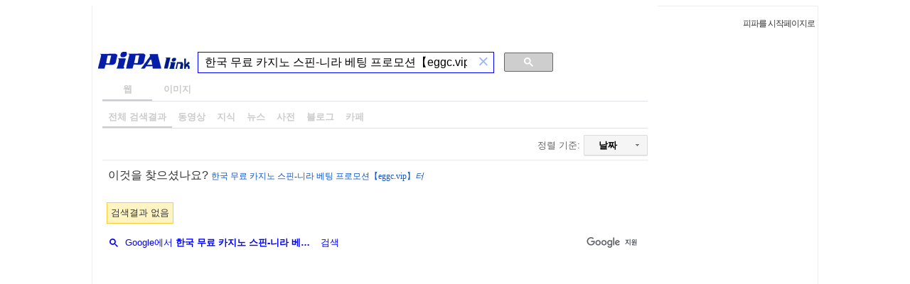

--- FILE ---
content_type: text/html; charset=EUC-KR
request_url: https://pipa.co.kr/search_google_result.php?q=%ED%95%9C%EA%B5%AD%20%EB%AC%B4%EB%A3%8C%20%EC%B9%B4%EC%A7%80%EB%85%B8%20%EC%8A%A4%ED%95%80-%EB%8B%88%EB%9D%BC%20%EB%B2%A0%ED%8C%85%20%ED%94%84%EB%A1%9C%EB%AA%A8%EC%85%98%E3%80%90eggc.vip%E3%80%91xXj
body_size: 6155
content:
<!DOCTYPE html PUBLIC "-//W3C//DTD XHTML 1.0 Transitional//EN" "http://www.w3.org/TR/xhtml1/DTD/xhtml1-transitional.dtd">
<html xmlns="http://www.w3.org/1999/xhtml">
<HTML>
	<HEAD>
	<meta http-equiv="Content-Type" content="text/html; charset=euc-kr" />
		<TITLE> 피파링크 검색 : �쒓뎅 臾대즺 移댁��� �ㅽ�-�덈씪 踰좏똿 �꾨줈紐⑥뀡�릂ggc.vip�몐Xj  </TITLE>
		<link rel="stylesheet" href="search_google_css.css" type="text/css">
	</HEAD>

	<BODY>
		<div id="lay_wrap">			<div id="top">
				<ul>
					<li class="first"><a href="#" style="BEHAVIOR: url(#default#homepage); cursor:pointer;" onmouseover="self.status='Freedon';return true" onclick="this.style.behavior='url(#default#homepage)';this.setHomePage('http://www.pipa.co.kr');" onmouseout="self.status=' ';return true">피파를 시작페이지로</a></li>
				</ul>
			</div>
			<div id="left">
				<!-- 로고 -->
				<div id="logo">
					<h1><a href="http://www.pipa.co.kr"><!--<img src="zmse2_image/logo2.gif" alt="Home" height="17">--><img src="zmse2_image_01/logo1.gif" alt="Home"></a></h1>
				</div>
				<div id="search_box">
					<script type="text/javascript" src="http://www.google.co.kr/jsapi"></script>
					<script type="text/javascript">
					google.load('search', '1');
					google.setOnLoadCallback(function() {
					google.search.CustomSearchControl.attachAutoCompletion(
					'partner-pub-5360713696654156:7178605546',
					document.getElementById('q'),
					'cse-search-box');
					});
					</script>

<script>
  (function() {
    var cx = 'partner-pub-5360713696654156:7178605546';
    var gcse = document.createElement('script');
    gcse.type = 'text/javascript';
    gcse.async = true;
    gcse.src = 'https://cse.google.com/cse.js?cx=' + cx;
    var s = document.getElementsByTagName('script')[0];
    s.parentNode.insertBefore(gcse, s);
  })();
</script>
<gcse:searchbox-only></gcse:searchbox-only>
<div>
			<script type="text/javascript" src="http://www.google.com/cse/query_renderer.js"></script>
<div id="queries"></div>
<script src="http://www.google.com/cse/api/partner-pub-5360713696654156/cse/7178605546/queries/js?oe=EUC-KR&amp;callback=(new+PopularQueryRenderer(document.getElementById(%22queries%22))).render"></script>
</div>

									</div>
				<!-- <div id="keyword" style="clear:both;margin-left:150px;">
					 <img src="search_img/icon.gif" alt="실시간인기검색어" style="margin-right:5px;line-height:15px;">				</div>-->

				<div id="contents">
					<div id="cse-search-results"></div>
					<script>
  (function() {
    var cx = 'partner-pub-5360713696654156:7178605546';
    var gcse = document.createElement('script');
    gcse.type = 'text/javascript';
    gcse.async = true;
    gcse.src = 'https://cse.google.com/cse.js?cx=' + cx;
    var s = document.getElementsByTagName('script')[0];
    s.parentNode.insertBefore(gcse, s);
  })();
</script>
<gcse:searchresults-only></gcse:searchresults-only>
									</div>
				
			</div>
			<div id="right"><!-- right -->
			<div>

						</div>
			<p>
<script async src="//pagead2.googlesyndication.com/pagead/js/adsbygoogle.js"></script>
<!-- new_검색 우측상단 200200 -->
<ins class="adsbygoogle"
     style="display:inline-block;width:200px;height:200px"
     data-ad-client="ca-pub-5360713696654156"
     data-ad-slot="9872317241"></ins>
<script>
(adsbygoogle = window.adsbygoogle || []).push({});
</script>

<p><p>
<script async src="//pagead2.googlesyndication.com/pagead/js/adsbygoogle.js"></script>
<!-- new_검색_우측상단200200_1 -->
<ins class="adsbygoogle"
     style="display:inline-block;width:200px;height:200px"
     data-ad-client="ca-pub-5360713696654156"
     data-ad-slot="1448901332"></ins>
<script>
(adsbygoogle = window.adsbygoogle || []).push({});
</script>
<p><p>
				<TABLE border=0 cellpadding=0 cellspacing=0 width=200>
				<TR>
				<TD width=200 align=center>
				<script async src="//pagead2.googlesyndication.com/pagead/js/adsbygoogle.js"></script>
<!-- new_검색160600 -->
<ins class="adsbygoogle"
     style="display:inline-block;width:160px;height:600px"
     data-ad-client="ca-pub-5360713696654156"
     data-ad-slot="1827629636"></ins>
<script>
(adsbygoogle = window.adsbygoogle || []).push({});
</script>
				</TD>
				</TR>
				</TABLE>
				<!--//어바웃광고-->
				<TABLE>
				<TR>
				<TD HEIGHT=5></TD>
				</TR>
				</TABLE>



				<!--이타임즈-->
				<!--<div id="bannerright_etimes" class="bannerside1">
					<iframe border="0" marginwidth="0" marginheight="0" src="http://news.pipa.co.kr/extranews/pipa_2011/News_box.asp" frameborder="0" width="200" scrolling="No" height="460" topmargin="0" leftmargin="0"></iframe>
				</div>-->
				<!--이타임즈-->



				<!--리얼클릭-->
				<div id="bannerright" class="bannerside" align="center">
				
				</div>
				<!--리얼클릭-->


			</div><!-- right -->
			<div class="footer_zmse">
<div id='copyright' style='text-align:center;'>
<div style='margin:20px 0 30px 0;text-align:center;clear:both;'>
<span class='eyeas'>
<a href='http://www.pipa.co.kr/intro/intro.php' target='_blank' class='adver_link'>[회사소개]</a>
&nbsp;
<a href='https://pipa.co.kr:444/intro/ad.php'  target='_blank' class='adver_link'>[광고문의]</a>
&nbsp;
<a href='https://pipa.co.kr:444/intro/cooper.php'  target='_blank' class='adver_link'>[제휴문의]</a>
&nbsp;
<a href='https://pipa.co.kr:444/intro/to.php' target='_blank' class='adver_link'>[피파링크에게]</a>
&nbsp;
<a href='http://www.pipa.co.kr/intro/privacy_2009.php' target='_blank' class='adver_link'>[개인정보보호취급방침]</a>
&nbsp;
<a href='http://www.pipa.co.kr/intro/sec.php' target='_blank' class='adver_link'>[보안]</a>
</span>
</div>
</div>
				<center><address>Copyright ⓒ <a href="http://www.pipa.co.kr/" target="_blank">(주)피파링크</a> All Rights Reserved.</address></center>
			</div>
		</div><!-- wrap -->

<iframe id="zalab" name="zalab" border='0' marginwidth='0' marginheight='0' src='http://search.pipa.co.kr/' frameborder='0' width='0' scrolling='no' height='0' topmargin='0' leftmargin='0'></iframe>

	</BODY>
</HTML>


--- FILE ---
content_type: text/html; charset=UTF-8
request_url: https://syndicatedsearch.goog/cse_v2/ads?sjk=3xEtpvkoRdO0iGQ0NqnvlA%3D%3D&adsafe=high&cx=partner-pub-5360713696654156%3A7178605546&fexp=73152285%2C73152283%2C20606%2C17301437%2C17301440%2C17301441%2C121523416%2C17301266%2C72717107&client=google-coop&q=%ED%95%9C%EA%B5%AD%20%EB%AC%B4%EB%A3%8C%20%EC%B9%B4%EC%A7%80%EB%85%B8%20%EC%8A%A4%ED%95%80-%EB%8B%88%EB%9D%BC%20%EB%B2%A0%ED%8C%85%20%ED%94%84%EB%A1%9C%EB%AA%A8%EC%85%98%E3%80%90eggc.vip%E3%80%91xXj&r=m&hl=ko&ivt=0&type=0&oe=UTF-8&ie=UTF-8&format=p4&ad=p4&nocache=1011770082463133&num=0&output=uds_ads_only&source=gcsc&v=3&bsl=10&pac=0&u_his=2&u_tz=0&dt=1770082463146&u_w=1280&u_h=720&biw=1280&bih=720&psw=1264&psh=1226&frm=0&uio=-&drt=0&jsid=csa&jsv=861291464&rurl=https%3A%2F%2Fpipa.co.kr%2Fsearch_google_result.php%3Fq%3D%25ED%2595%259C%25EA%25B5%25AD%2520%25EB%25AC%25B4%25EB%25A3%258C%2520%25EC%25B9%25B4%25EC%25A7%2580%25EB%2585%25B8%2520%25EC%258A%25A4%25ED%2595%2580-%25EB%258B%2588%25EB%259D%25BC%2520%25EB%25B2%25A0%25ED%258C%2585%2520%25ED%2594%2584%25EB%25A1%259C%25EB%25AA%25A8%25EC%2585%2598%25E3%2580%2590eggc.vip%25E3%2580%2591xXj
body_size: 8420
content:
<!doctype html><html lang="ko-US"> <head>    <meta content="NOINDEX, NOFOLLOW" name="ROBOTS"> <meta content="telephone=no" name="format-detection"> <meta content="origin" name="referrer"> <title>Google 광고</title>   </head> <body>  <div id="adBlock">    </div>  <script nonce="xCRdQA92H-KiiYEpW5-cSA">window.AFS_AD_REQUEST_RETURN_TIME_ = Date.now();window.IS_GOOGLE_AFS_IFRAME_ = true;(function(){window.ad_json={"caps":[{"n":"queryId","v":"n1CBadS7H-PtoNgPvbKnmAI"},{"n":"isCse","v":"t"}],"bg":{"i":"https://www.google.com/js/bg/MihF79xbtN-jC27Z8yty-RAjEVBlPver5AKPphq_Rlo.js","p":"Ccu/KlPZRUqeh2upiT9zlrF7xvGRT6/[base64]/iMeW+m3owuBJbAApCtBDzLrrVz7vfeUOpP+LhC99N3kLYdI/qlF5LcR9K2COzvxCbMaLNJbGOPo0i7bKqn0351zMvFRpavZUbK3Uf6j4uGPCqTRLsYAcHZkE/YiH74tjkGjJRQDsB/lCHjr0y2t7SvHqnFA1eCGBoQfd2aCwdJYoXfwK92vgiXWCxqNnWa86KmZA38QxCr27f2a8orjVcpH9QKXXI0BvXHBVut1flVIriTxqDttXDMExHC8feu084twISI5qFYSooGhQwlQRSv/9NVJDTZ0OvDHfJh5cDRYBKiw3krVMZjGXP25BTaVkKK5mGH/oP4FEZQqmxGFd+5jBRbyBC/EIK/HMM/+RARbdfc7ZAVyeLe5vQ2HUgZC+PXcidxpki0YiOFVW81dHW6/JNHShsr2yIqxiuKS6XI4fSC+yfXVCmoR2zJIpuY5ihSmZjLZVKsOjgnubNY22q4ARHV40CuFI/rDKWcqV61JPUcd6dPly4XqvHM7LUms6r07/0Q+MP9E4zwjpzvYDFBUz/WZGdO0cmgYCPlzv9uTSiRWwUr+UrdoBuSkjdLxCa1nLMRlC33VhBclD4jmVRf97TVq0U9b448EBUTID8qs1z69bDmDevVc35ElGC0QnQ1sKYN8/uFkdpFQc6HZoJ80EJnzEh2QzaRt2pLuHZN2BQGlW/klNpe9xTaEqUXmHhI3z4m1c8uCVz6wb35GohkxNJXcThagCtVZoizhSfbyVZkwTowMx6AmyYCZ4JLbayHJiscSrS5roPVEqchSDh9GlVQCV6ZalYoscY/2ijVQJziKDYs8BJtCRBw+EQO9HogIZL45HjR2etDgVWmWvR8hQfelQQEVIjdz9ZxjeP68q98a8pSvpo//a2SmxUvGM/HIO6pasXy9lcVD5Yojixaj4yLjR0LuRth8DJjqi6UhktWXmRK88UYQrM9et8C12croXIlGFbFdNEi9UBT3udRXCItY72468BrMSIcTCcs0d2dZpqym944wiOKLt1mARojVaJ0VF65oD/EY132OyWlZvd8hj0aSBKYOeePod9ObJEP60ptWfQhXjzwwqDYmtIQpBeotLa1l9Gky97Uzo3UUc8YX0S2PB5AVs900DEUTplSAQBkiUCBOgJub/CxGHc1KQmLIE/+6ZCqechYCnswJZawgEDoiBhJPT1Dep3KvBKa1l7ou27qqSybSrjLhjTOeFYPawn7EnDPvkhglN3wXCpQ4fmUKo9z3Xhfdd2QbMfbdiJwulVPL989KL1w2t/kVRTSDlSJ//jXit5xgrdQNgac6oZo42wUJq3j9UGi64si54ZIOMuDwTzEqacvtTra7XBNDkNKLOuVkwFEhZ8afUtt/KRBp4fZ/+eLiYftIUwdbAikZcmzwOnktZEBmqQA57QQvBLtFUTe9HxNIcqS8fXjJSKBcfl9ZrDP06QH2NqwG45YVWF8uXmlyGok4BBmNrSL6AxUcYDaYTlWE2cnju0ANczzirHbzZnJBwJJEyHhPI3w/SKYzpQDi6JKDG4Kk2l57sStxe1kMow8xCQZY3ABLD+J5RfWyYkC/6/f8X4g7o0ENE7L307lDMxBKKH2FWSUD6rclYmF7YzaE7YrbYR5aUIo4/Tgz1aJprFmEFC7cLF9JCfejYdquBTboI5ln8H6HDrKbeb64EFo8k+K0doom5rn923E1YDFpKqhTUY77YpYMmhp0huJNYLIBl3Tc1Bjbwb1VwhPsdWrsySArbONlAcx4Aty2C8PXQW+mzJ7eUiKg+VZS+vZ8VkGrstTC2KZaB25KU4GcVIuj/3hZrS9eZzKF7qxycnE3jgc9Xl8d9BCH7fCScmBykugh0dR9BKMBbaFG+MXSLgqcjZgH0THcTlYnauPXvup03dGRrsRS8F7AxnCVcaAYuYDXvEJ21SCPu58fut7wGGe6IT5tRI483IIjoyJFjcVo7k2N18pMQgT82yZA5RQf0LO81hTvgUwCExfmXeYS6uS6GGjamaC/PJIFIuTZKPJNi22C92JcUfoYo45W7aqXibGSwn5wrwCy1Rse+EaQTITk3Gv9PolcXmMLg450EUHJ/bUzRz6O0YSHCqPsN5nnLFRFeEiv3dXfu22Fi40MsiKK+OZnHSQvphIEjavE5N1MqlEjpp/V6iRO3QYcTnyxgS4VQmzRB1uZ77X3H4Hmz/[base64]/r7WhkPKpsTauSyoR8YoBU/k+BPJQPhTA09RtEebXGLbWK/4tLjFtCXZxfQeV+gIIKuESDX+9JBANYG+G5uMmLpOLEgD6m1PqNq7sCHMkddDLQWJdv0hkPcsU9ypNVnlg1Fadi8A43UmVx8r4zFJDLYRwK6LCSHDoX4lziSxfLwvrHNtuDpOBhK60JYC0+NgrZw4yANf2s8/XDk1QucetQnDttpZQhNdWQtyA108WcasNThMpVlfn5FKh0mDrGbbWKP8J1uj/edJyDzw/yHdAM/D/kLsAlHOnaduQOooQFIM4CKHc31FR/XP3iL4OWMReVK08YpJenFPTo7qeiKVx3peGqK6HlpKYzn0DTk9ipCvT7Ltq4j/LpzdYErr/lx872VCO+3+nUvp92lUY+YtQZFaWdBLt5yJkNnQevBjthdkWK997R01P9SVlRSZOuGusGTgou8h4yeOmQoB5136dB5vwGKfZEnIPzYwDg4T50Zhymd+ZcA9PU+FkKoS/MifX1UeXW9RhsWFzojMQB86QkQeMybE8kwcujDmATAmrTs1B7+mFy21PIXYiJZ7Yed3af9pK0CTSH9PU0WB8g/QVrEHGbAFuGsYuXQxUiv7LJeTDaMGIixX34tDYVd7E+LmbgOUUkYXlnkPFWEzO/RVJvZu4ttSFHuWb+um0cwE3/m6gFK4QJeXtdj/agmJCdz10zDbA1cXTSAkNu/u3QpKH4EyPjqpaRm7ZqPbV9O3gI4wvXbPkBbPtr/Y7pGpTlBLDW7AEUFZbmYAtCofqPdOsWJM1ZkBdgLt+Q0kGqIbYk+zqjGYMD8tppHdh71Hwm/dXcq8dV3FYwjlgqFxu9BlTZwCI/3QQulId+4qU5O2gdRY3nt+LAvg2dmot856i+Ss2cymZyA/VWZFmC7xF6dXyxnRyO3UOIAbKoBUiIPvJBepd6tRIwCA6bHp6YeMlogmJw/o0djPh1n5zpygCil4afZEnCXoSQSgGlXpjqZ7be62fHUlDyzR9K9oLi8OHZx1tNfdadq6T9U7k95YGfbeSUcX+NPiWo0YcEfsRzsSRD3R9jlKwv2bJB+yqoeBA28h0h8Z6rN8wRJi2+pPK++idNysw9tSNP0Va7eocnRIrn/8g6TOOgoS/f17htLXUrSDqXixYobviyJ8RNw/yaGm++2BHotbdq96+DBD5q5b3WMTN9kvusGpYK34uoboo/EcQbRrnqlRJ9Z4MreHCaSAtUJlqa5pP1VtNo7u43us/rDK2RkpKLedrl6595+qv2xxAOrm1BRDKzfwL+XHgwQYh7qadtRVmRnZfQXVJ1dgcvak1/aseuKDxfuAkPDHzzOZJJOzocNQyZFN636em/oZj/T/1I28K+UGtjDZlQ2/htmprf7qrLEO6fUm9Ksre293hmJu94zmt/[base64]/dYHgVZWd5v0Ox3+Cc2aITkay9tzbJ4/PoD8z8sn0Req100C/AJKlsKiYhepcmpAyTVq/B24fF7EMZkylnqlndI00MAqG9/3Uc3PgaK5/2T12RZC1G9/76UTD8ocZ0PhbslBdT95JrT27F9FFFHhCC8t16z1drYJM0G1xprkoqHiaEOypfSV03utPJ4fHlGtasN9HJMyQHjBE61JfNpzraQ9NEaNloJ2MhtKHBBomFnV/3cdctA0md8gRa+KOs3kJUFDf2ZsqoVRiuyixRiP6MhcvXnx7gWu1CAQ+iP/Sho90Q0A0vAifufiAwtvJ+HfP+PKigouk/Yx0fdOQCNL01Pos24rh/OdRukPMgJN6JjEsdPrEbne7hsWM9gZhDv7y+qhewChnD3V12Ro1NnRbmwkkCXHLYl3biBxWSArG+i+81rLV3rhb33ymTENp1PeaZ7FSHkrxIVINQBE8eRIqRZr8BUQXcMhJpuYTCSwqhvubcJaB3OTb45I1b2Pqs+Q4HuMyKsJDGlJWEdNY7UO1tsJNb32U9YscLx2C/vEJoUPUoz0r9u1YBs50S2NWHeha6kQFakkITiAm2qTEwMoESqDBYffYvJcL6TVyI5BsNr8nbq44kZl4NXwoidA95zRcAfgyIBtS13ybFfq2b3XbI4zp4pZ5bqVJKkiCb8VsaGSIk1cP5/seN4KTqZ2ju0rh9Hb14Q67h6vZn4PLV/bBg1+4VYET2MEFU3HIMmm53n4ghJrY9urlX+DOyt0pRGwWF9RWusge0BoVXo6VXiGrWb1aErXs+tUer4UcVpLqZQVD9fw2F3sn26E715P4nVLn5a1UkBogDnm5d0742UumWSEiIhmEcI/7oujEiUpVXBiMffzOqG968b0j/xR5nIqL6Wwb+Qmh03RYP3PzQh2e8r/WfeyiaczoLa5D0zaUUActzf/hlIO1lqfwFXMYT/lhUxz0046KqTlLbsRGCYt9QMp1iW7DqaIcKNKwVIKciv0f4ncvUHhRApNLpDopVxCibqqM8oKzgpxgIDHaTd8VTm8bDJ86vcNKBnKF6zIhMmzpR4jpis9vkT8cUQlJ9YknIvlibgzpA6qR699wuj3Lbc89fTCW1K9gZ3OI9ssbTR7qUy/Oqv+93jx12DK3PbkrPqASQImISUE62PxjJ8WJg1OQ6zXKX83zbdP7JuI1TPw2zC6oKxBF71ulU3mgdlxMgK1bs9wT32A4pFZXU2JWdTXUAByxFdcqsm6UTG+8xaJjPm2z2X6aakN7b/R5x1A+uPfXtTq9V7oGRVOZ3SWXD7kHjzAD+jUguAsvbV/F7fTupwoajN+GiOq6rDb5IYx+4z2hpsh8R77SzyzTZrg3vguhYE4le3pEN/cwuVoZaUwXRma3AfkMkufVxZJ86AhzqcvTRUB+ndGdgtrS59sqkT1R/wCF4dAW56mkoV2dkcFzGLlGk8Nc8MJJiiV+Zvmki9GDA71YAm+9WGQsPFIR08YLpYxFR1oNK6IRv0lhypp5cCIlRrH0P41/EX+Q36uPnSQlNczkTPFFxCJXQtQigsVfAyYNfdg8A3pczien/cG0eLR2Ui53rl93O+xBN9IMZ2dnTLOKpj5K4uLBK1LFCnuX6qIO1Woh81TvMphE/408rfRvqysoQ/4UKckrFAYH+wFlpMscCcIGYgxzQHQpvu5Lv3K/kkmBUtFIvEdrcvY1HSf1zMo3do08jzbgwAMhgmCqY3u4HNA1NUx12k9otJGQzO5RP/022EKwfY6U/HPiN5elpDOI1jUZEi21ev6ctmd1gSzmi8xArxEkVcJe1Xhq1DNnO41RWvnMTgrsyH2PQEHps/Jp/YZYUPpKs9LyfJpGF80LP7lNEyGTPkURwtXghhKjX0+qfQ5aEtBAfAxA1CnD8ov3Sqyaz+A3S/GHex+nSKJH0FyJggtqPMvaPOVRGg71D8/t6URyxFcpLg2c9Jl/qIoKFDyN2Zf8DBICIVJzsHZ/Qtz+rSBE2fn6yQFd6TSVPosQ6xZVyZ3lukbeI5Idraq1TR/OFryquoQJJ6S5uyDLOR10xTVInWtsAVEGZsph3EnUb2mIfWnTuw1CVUD5uGfVPODSAGPkixZ1u621/9pYKfCuQu7S4lea+4n4h+PKpc0f8JZ2o3EZZi9DJHSLdziZSK9+1A4AcAlezFEQZ+1tbg//IS+QwZGgsYoTijcDYXGWNDd1Z7d9cZcDaqR461X28q5SKVg5LSsKDBCiPPb/BzmWxlA/FBy0m+MH2sshnXhPnBeb3yTp/ogR25kOYrYHA5DxgZsNbCVKCCigKrbr+VbV0bTJVPkj4zz3erlumphSEsSXk8oPxQOKR9Ic5/[base64]/4ZwNTm7MIiR+VJRN3L6mjHoBAYgrKw5flQItzeIOKcYeBMu2+oJJFrPRM8/my/926qo55iheXWLllYyW0zngFb+uCDpggjHcsbUd7yQmhrXb96cxftA2axP1r9i19ayyNDbyuZ6GIfgLTHSXmxr6JoxMXyomWicKnqMXblQICs7xZuupUpbwe7sbA1xvCFoSrIyft5IqZzt/Tzjj8bdZI2SLBojNdKlEB9aVQU5t0p/Fn0yjxg491XgdTuthdk8sJ2qvG0/+gP6gRBkL0TZVIhlaAa1QZLaGBDcV9bTiKYuPVoRFqPATIQV//AQMOVXjT0912bVeaxr/ZltrUFKsl3uf81Amdojg881zrBTkjiF9HNnSeIZ9t7409FynZUUZYd4u32EGr5Axyr2jdpqd9UZwxH5vuFq3SU6RbRwOIvL4J8eEFkB6k1khnPC/PL2guw1e6L2yzfxodtdqS3zma0dsAmJMRG8igNkeTYZLfdjLPf7AgQ6fyVjjGKebfQwlVr1/MVSoBN47xb0DUyNVXEjswkDM4gzMhyKQCtNx6uvJYROXFlKeD/4ZJiutBE2ATe6ieQ/jMmL+AAyeOpRej9kLjSaJmB6eIbkomvTegaDHr0PUVsCB9deuG2rPjuMDwcuPrBtME13RztUDOn/WieX3Pb9WMQhEzqkgqe5me+runwndVRTKPesmXjbKDCMcUWLeVlbs1EtJv9WwJLmOUB+VLkUul0WFBYx0T5ytAnQNhQY0F4aGfLaJ+Fa1/JavkA0emu26iLMdNftTU3693pZ2FCzR5TTPMWUVHjtKA2pLAqIwdlGZ07D5ZvRUD5d0urt+TaytCyP8tje9KrNLNoGk7UBcuBxnOTOGDEi9rGWPE3nqnYLa0oSP4dbf/uaJ/[base64]/s4ORaUOZY8fNnMl5Zn7U1msawPfR75UnmqNQ6p12bLyA5Pl9I9nyyDSK0YvjFOxTK/4zfS6fe2JQRJk87DVaDlzM0HWhkwoWsrLeWZPS9o7ZZkXOwCI2wuEWK1wBMOkyVhkQn61Kg4OTGC4WURHirNnrww15/0gqJfBlW5OZIA6Efzvk8UyNxiOd1f1tGhioeYILMnY1vYZw1vKy8nib4qzo7MrwrHAGRH5iXI9AZCyCGKr9NqcPlp72e9oY4OliroOowW2sJhgCDGxunD1r1l1fN2D2Y/[base64]/LKGHfaF7kwok33Z3rVG+9xw7pR6/phlAUqc9eGoWvlWNxkM5MKw2KcfdeSmEYd2L/uT8XcehjInk271SPF9n7fi+QLOBHw+4DMTR9MwADTmcOJ97qPLtqTT1bl9rzT2UkwYMiotJzMbPnYHwRRz0QhFHTJaqtNZpcnbuLEj9J86ss0MXSjiiPAl1qylM1vQtoNXBETjGrXebGlzrrulK30kRu/p9ny0+sWFKH71s60uTxGNTSvmAN0JUKpjLPmYA+vHLPQGGVA2wY8KNiOr87/hxSjeJVUDshJxgr8GSLgsjyKWnR9YNH42vOseCgq0Yh7JPwjI/0zPw2NaoNTLnfWzdqzMSwhB/SJT1sX7rjJYTrZ2K2tZtTAk1Dlm0IMlHnvTFXP/XE6kS/b1G0uPS+Zgx4nggUUr5/X/srd4664tj0Ei1808X2OfFoQx5eO7TcWmCAnDrER6+hgSD1caMkQ2yCDiEiF7v8cs9dr9I4qGKSZTLEaLovJVPXqFCgg+NuSKwqSlbX9jt9EoV4A9QlcG8XIuguzl91TfOyGq60yfQHmTsVaa778wenfMY8/22MXqdzkPmwxjYgN/DhxOAo2VIJvuvxKPNuf3b6C+lYrU9eVh6unXwbtvDsJ4wqCEkInbjdkP/Tsm2ZiJZNbfsxMp5S0hAPNPNPwInUoRijbmESxV1Z3zspRUPNQzxgHvx9Yy86t0GOXjheDLSFzSoGqePkbB82AnJtF0ISMKUXqonCAGUmA37clY/m/y4PLPp9JSAnU9suSpSetWF25FKSCVV1Ir00dAb76sX8A6Q1DV+vSHf1me2Qw9iWLv9wi4Yv6pgOYvHpPXjp22YelGrKyPG/ElCum3MuJDXVU7huDGWUwkDMLnLTyClfJ5mimrc0lM5tyrndwDEkqBJifE0ydTv+UCKy4v3kzJry7BOA0OlVcd1VoeXiI12cdWkFAWFFQEzCJLxV6+ihsuvk2DeRFzYmcf/sPGHCT97TYRDVgzTIw9paFRTroXwGExY/6DC0N7V2C96F8VABliPK50+NTS6r5fJecpAgrlBD6ooZqh5dPYZAOcHQuBcUOfdt08SrZl459RZVnPw19Ku6nz7VvWfggxPhsahBl+F2m0cV6b/dRmuslFtB0dZEJPUh59F+P/3DjV5uGQaN3h2veX842taThSkRHrmlNKztYIkMNxCQdmaUPn5e1NzfPm+ATFBKgV3NASGnaZ4gaFG/16sYzDWzv9cp/+3ZnqgKJDjR61lN6qHW7HpMNpaPzrct0e5lCKRDnyW/arrQ5xRdYgQtR+rB+IwxqA0evTvnqqAKtmw0OlB3ZqpL31QtWAch5FjEci4o9lcusKUus6EylZcGnQVqEl4TarD4rj9o2x0W8ZypHLg169Sykvew2oWcMWRopMAkzOsMjm736r2C/IsbqhxlLL7nqD8R3Udbvd+hCIU3otiMvrPODGZ3es6jko4iTQEIq/GoTEMhupl/88YtwGlRMM7r2TkxNZ/g2ZbfR/PF/x5azfnwl7FmdnoyhR+ltwv5r8eWjdwmG1jkChSIq2nAaVVD0FT4QTAqe/d6UQo947vWbrXOgwb0trBW+oEXeWIr0MkKBrrt3LYSh3hSRDQk2Q3u0NPtmscAPBEg2cl8/ldAUHFwGDBMi8hkoXwYfpaKyIqqiph39D84TpsW/65AKjGTI2Sgz6Vduomqevz6TxCC6aoyHx8b5wxUc7eSdsdLyGDgKGUQfF6TbUhgvS3+TwL3JBiMkdJpu3UW38NCQlmsa5BJBPyQ/T7jG6NIES3VcIiUQ8ybJ8JktEhFoAVBfsWjka17XbTdWNasEk9FP/T7s0BWIYxV3wKR6q4rYUnvWcWgJWwsqJxP7D+Ti/U8JryoalPtaQ/GZBB0aoUpr0+YA\u003d\u003d"},"gd":{"ff":{"fd":"swap","eiell":true,"pcsbs":"44","pcsbp":"8","esb":true},"cd":{"pid":"google-coop","eawp":"partner-pub-5360713696654156","qi":"n1CBadS7H-PtoNgPvbKnmAI"},"pc":{},"dc":{"d":true}}};})();</script> <script src="/adsense/search/async-ads.js?pac=0" type="text/javascript" nonce="xCRdQA92H-KiiYEpW5-cSA"></script>  </body> </html>

--- FILE ---
content_type: text/html; charset=utf-8
request_url: https://www.google.com/recaptcha/api2/aframe
body_size: 46
content:
<!DOCTYPE HTML><html><head><meta http-equiv="content-type" content="text/html; charset=UTF-8"></head><body><script nonce="cIlRnKBn1v994BMpw25avw">/** Anti-fraud and anti-abuse applications only. See google.com/recaptcha */ try{var clients={'sodar':'https://pagead2.googlesyndication.com/pagead/sodar?'};window.addEventListener("message",function(a){try{if(a.source===window.parent){var b=JSON.parse(a.data);var c=clients[b['id']];if(c){var d=document.createElement('img');d.src=c+b['params']+'&rc='+(localStorage.getItem("rc::a")?sessionStorage.getItem("rc::b"):"");window.document.body.appendChild(d);sessionStorage.setItem("rc::e",parseInt(sessionStorage.getItem("rc::e")||0)+1);localStorage.setItem("rc::h",'1770082463988');}}}catch(b){}});window.parent.postMessage("_grecaptcha_ready", "*");}catch(b){}</script></body></html>

--- FILE ---
content_type: application/javascript; charset=utf-8
request_url: https://cse.google.com/cse/element/v1?rsz=filtered_cse&num=10&hl=ko&source=gcsc&cselibv=f71e4ed980f4c082&cx=partner-pub-5360713696654156%3A7178605546&q=%ED%95%9C%EA%B5%AD+%EB%AC%B4%EB%A3%8C+%EC%B9%B4%EC%A7%80%EB%85%B8+%EC%8A%A4%ED%95%80-%EB%8B%88%EB%9D%BC+%EB%B2%A0%ED%8C%85+%ED%94%84%EB%A1%9C%EB%AA%A8%EC%85%98%E3%80%90eggc.vip%E3%80%91xXj&safe=active&cse_tok=AEXjvhJjQzB35xlpLJDtl_daBbSm%3A1770082462230&sort=date&exp=cc&fexp=73152285%2C73152283&callback=google.search.cse.api19392&rurl=https%3A%2F%2Fpipa.co.kr%2Fsearch_google_result.php%3Fq%3D%25ED%2595%259C%25EA%25B5%25AD%2520%25EB%25AC%25B4%25EB%25A3%258C%2520%25EC%25B9%25B4%25EC%25A7%2580%25EB%2585%25B8%2520%25EC%258A%25A4%25ED%2595%2580-%25EB%258B%2588%25EB%259D%25BC%2520%25EB%25B2%25A0%25ED%258C%2585%2520%25ED%2594%2584%25EB%25A1%259C%25EB%25AA%25A8%25EC%2585%2598%25E3%2580%2590eggc.vip%25E3%2580%2591xXj
body_size: 71
content:
/*O_o*/
google.search.cse.api19392({
  "cursor": {
    "currentPageIndex": 0,
    "moreResultsUrl": "http://www.google.com/cse?oe=utf8&ie=utf8&source=uds&q=%ED%95%9C%EA%B5%AD+%EB%AC%B4%EB%A3%8C+%EC%B9%B4%EC%A7%80%EB%85%B8+%EC%8A%A4%ED%95%80-%EB%8B%88%EB%9D%BC+%EB%B2%A0%ED%8C%85+%ED%94%84%EB%A1%9C%EB%AA%A8%EC%85%98%E3%80%90eggc.vip%E3%80%91xXj&safe=active&sort=date&cx=partner-pub-5360713696654156:7178605546&start=0",
    "searchResultTime": "0.33"
  },
  "context": {
    "title": "구글검색창 메인상단",
    "total_results": "0",
    "facets": [
      {
        "label": "동영상",
        "label_with_op": "more:동영상",
        "anchor": "동영상",
        "count": "0"
      },
      {
        "label": "지식",
        "label_with_op": "more:지식",
        "anchor": "지식",
        "count": "0"
      },
      {
        "label": "뉴스",
        "label_with_op": "more:뉴스",
        "anchor": "뉴스",
        "count": "0"
      },
      {
        "label": "사전",
        "label_with_op": "more:사전",
        "anchor": "사전",
        "count": "0"
      },
      {
        "label": "블로그",
        "label_with_op": "more:블로그",
        "anchor": "블로그",
        "count": "0"
      },
      {
        "label": "카페",
        "label_with_op": "more:카페",
        "anchor": "카페",
        "count": "0"
      }
    ]
  },
  "spelling": {
    "type": "DYM",
    "correctedQuery": "한국 무료 카지노 스핀-니라 베팅 프로모션【eggc.vip】터",
    "anchor": "한국 무료 카지노 스핀-니라 베팅 프로모션【eggc.vip】\u003cem\u003e터\u003c/em\u003e"
  },
  "findMoreOnGoogle": {
    "url": "https://www.google.com/search?client=ms-google-coop&q=%ED%95%9C%EA%B5%AD+%EB%AC%B4%EB%A3%8C+%EC%B9%B4%EC%A7%80%EB%85%B8+%EC%8A%A4%ED%95%80-%EB%8B%88%EB%9D%BC+%EB%B2%A0%ED%8C%85+%ED%94%84%EB%A1%9C%EB%AA%A8%EC%85%98%E3%80%90eggc.vip%E3%80%91xXj&cx=partner-pub-5360713696654156:7178605546"
  }
});